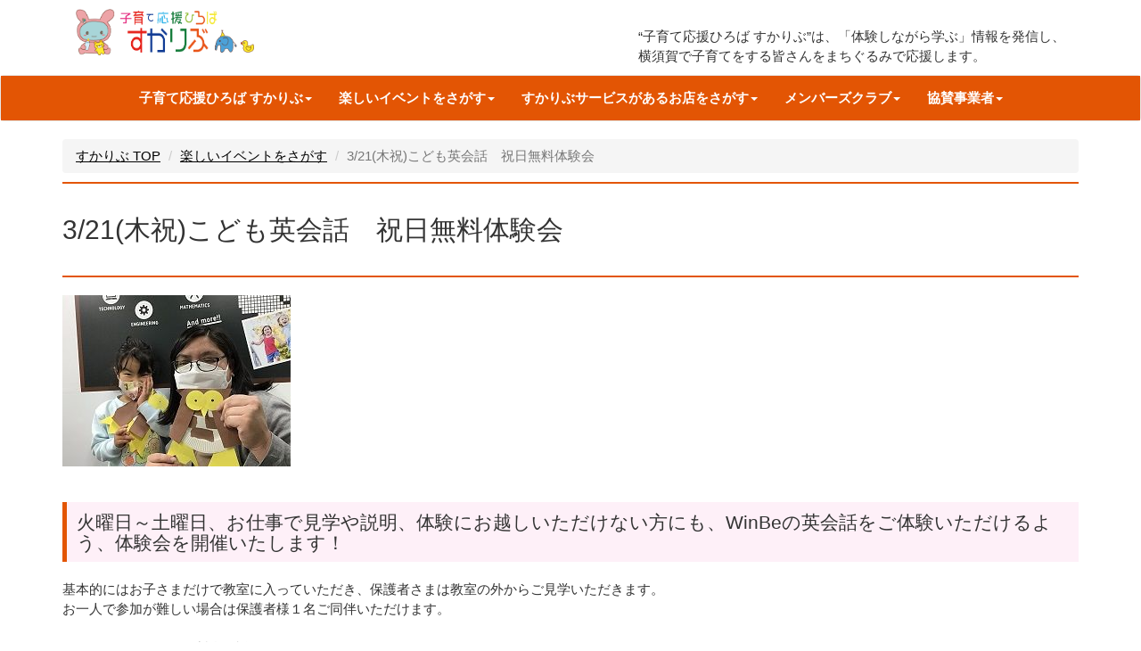

--- FILE ---
content_type: text/html; charset=UTF-8
request_url: https://sukalive.jp/event.php?ID=1542
body_size: 23417
content:





<!DOCTYPE HTML>
<html lang="ja">
<head>
	<meta charset="utf-8">
	<meta name="viewport" content="width=device-width, initial-scale=1, maximum-scale=1, user-scalable=no">
	<!--
	<meta http-equiv="Content-Security-Policy" content="default-src * data:; style-src * 'unsafe-inline'; script-src * 'unsafe-inline' 'unsafe-eval'">
	-->
	<link rel="stylesheet" href="./css/bootstrap.min.css">
	<link rel="stylesheet" href="./css/ie10-viewport-bug-workaround.css">
	
	<!--
	<link rel="stylesheet" href="./css/bootstrap-theme.css">
	-->
	
	<link href="./css/to-top.css" rel="stylesheet">
	<link type="text/css" rel="stylesheet" href="./css/lightslider.css" />
	
	<link rel="stylesheet" href="./css/swiper.css?1770022662">
	<script src="./js/swiper.js"></script>
	
	
	<link rel="stylesheet" href="./style.css?1770022662">
	<link rel="stylesheet" href="./style_res.css?1770022662">
	
	
	<!-- Just for debugging purposes. Don't actually copy these 2 lines! -->
	<!--[if lt IE 9]>
		<script src="./js/ie8-responsive-file-warning.js"></script>
	<![endif]-->
	<script src="./js/ie-emulation-modes-warning.js"></script>

	<!-- HTML5 shim and Respond.js for IE8 support of HTML5 elements and media queries -->
	<!--[if lt IE 9]>
		<script src="./js/html5shiv.min.js"></script>
		<script src="./js/respond.min.js"></script>
	<![endif]-->
	
	<script src="https://ajax.googleapis.com/ajax/libs/jquery/1.12.4/jquery.min.js"></script>
	<script src="./js/bootstrap.min.js"></script>
	
	<link rel="stylesheet" href="https://use.fontawesome.com/releases/v5.1.0/css/all.css" integrity="sha384-lKuwvrZot6UHsBSfcMvOkWwlCMgc0TaWr+30HWe3a4ltaBwTZhyTEggF5tJv8tbt" crossorigin="anonymous">
	
	<link rel="stylesheet" type="text/css" href="./css/zoom.css">
	
	<meta name="description" content="3/21(木祝)こども英会話　祝日無料体験会 - 子育て応援ひろば　すかりぶは、「体験しながら学ぶ」情報を発信し、横須賀で子育てをする皆さんをまちぐるみで応援します。すかりぶは横須賀市と横須賀商工会議所、市内事業者が一体となって、市内在住の「結婚・子育て世代」の方々に、「横須賀に住んでよかった！」と思ってもらえるような魅力あるサービスを提供していく、「まちづくり定住応援事業」の愛称です。">
	<meta name="keywords" content="横須賀,横須賀市,よこすか,ヨコスカ,子ども,子育て,結婚,お店,イベント,子ども向け,体験イベント,体験">
	<meta name="author" content="横須賀市役所">
	<link rel="icon" href="images/favicon.ico" type="image/x-icon">
	<title>3/21(木祝)こども英会話　祝日無料体験会｜子育て応援ひろば すかりぶ</title>

	<meta property="og:title" content="3/21(木祝)こども英会話　祝日無料体験会｜子育て応援ひろば すかりぶ">
	<meta property="og:type" content="website">
	<meta property="og:description" content="3/21(木祝)こども英会話　祝日無料体験会 - 子育て応援ひろば　すかりぶは、「体験しながら学ぶ」情報を発信し、横須賀で子育てをする皆さんをまちぐるみで応援します。すかりぶは横須賀市と横須賀商工会議所、市内事業者が一体となって、市内在住の「結婚・子育て世代」の方々に、「横須賀に住んでよかった！」と思ってもらえるような魅力あるサービスを提供していく、「まちづくり定住応援事業」の愛称です。">
	<meta property="og:url" content="https://www.sukalive.jp/event.php">
	<meta property="og:site_name" content="子育て応援ひろば すかりぶ">
	<meta property="og:email" content="sukalive@city.yokosuka.kanagawa.jp">
	<meta property="og:phone_number" content="046-822-8221">
	
	
</head>


<body>
	<div class="container">
		<div class="logo_header">
			<a href="./" title="子育て応援ひろばすかりぶ"><img src="images/logo.png?1770022662" alt="子育て応援ひろばすかりぶ" class="img-responsive"></a>

			<p>
				“子育て応援ひろば すかりぶ”は、「体験しながら学ぶ」情報を発信し、<br>横須賀で子育てをする皆さんをまちぐるみで応援します。
				<!--
			<a href="https://www.instagram.com/ymmyokosuka" target="_blank"><i class="fab fa-instagram fa-2x fa-color"></i></a>
			<a href="https://twitter.com/YMMyokosuka" target="_blank"><i class="fab fa-twitter-square fa-2x fa-color"></i></a>
			<a href="https://www.facebook.com/sukalive.yokosuka/" target="_blank"><i class="fab fa-facebook fa-2x fa-color"></i></a>
			-->
			</p>
		</div>
	</div>

	<!-- Static navbar -->
	<nav class="navbar navbar-default">
		<div class="container-fluid">

			<div class="navbar-header">
				<button type="button" class="navbar-toggle collapsed" data-toggle="collapse" data-target="#navbar" aria-expanded="false" aria-controls="navbar">
					<span class="sr-only">Toggle navigation</span>
					<span class="icon-bar"></span>
					<span class="icon-bar"></span>
					<span class="icon-bar"></span>
				</button>
			</div>

			<div id="navbar" class="navbar-collapse collapse" style="background-color: #e35504">
				<ul class="nav navbar-nav">
					<!--
				<li><a href="./sukaliveabout.php">すかりぶについて</a></li>
				<li><a href="./goriyou.php">ご利用登録</a></li>
				<li><a href="./shop.php">サービス検索</a></li>
				<li><a href="./event.php">イベント検索</a></li>
				<li><a href="./kyousan.php">協賛事業者募集</a></li>
				-->

					<li class="dropdown">
						<a href="#" class="dropdown-toggle" data-toggle="dropdown" role="button" aria-haspopup="true" aria-expanded="false">子育て応援ひろば すかりぶ<span class="caret"></span></a>
						<ul class="dropdown-menu">
							<li><a href="./sukaliveabout.php">子育て応援ひろば すかりぶとは</a></li>
							<li><a href="./mail_magazine.php">メルマガ</a></li>
							<li><a href="./event.php">楽しいイベントをさがす</a></li>
							<li><a href="./shop.php">すかりぶサービスがあるお店をさがす</a></li>
							<li><a href="./kosodate_community.php">ママ友＆ベビ友をさがす</a></li>
							<li><a href="https://www.city.yokosuka.kanagawa.jp/kenko/ninshin/ninshin/index.html" target="_blank">妊娠・出産支援をさがす（外部サイト）</a></li>
							<li><a href="https://www.city.yokosuka.kanagawa.jp/kenko/index.html" target="_blank">子育て・教育支援をさがす（外部サイト）</a></li>
							<li><a href="./youzisyoku_recipe.php">管理栄養士のおすすめレシピ</a></li>
							<li><a href="./kenkoudayori.php">医長が教える子どもの健康</a></li>
						</ul>
					</li>

					<li class="dropdown">
						<a href="#" class="dropdown-toggle" data-toggle="dropdown" role="button" aria-haspopup="true" aria-expanded="false">楽しいイベントをさがす<span class="caret"></span></a>
						<ul class="dropdown-menu">
							<li><a href="./event.php">イベント一覧</a></li>
							<li><a href="./event.php#shisetsu_kengaku">施設見学スポット情報</a></li>
							<li><a href="./event.php#osanpo_map">おさんぽマップ</a></li>
						</ul>
					</li>

					<li class="dropdown">
						<a href="#" class="dropdown-toggle" data-toggle="dropdown" role="button" aria-haspopup="true" aria-expanded="false">すかりぶサービスがあるお店をさがす<span class="caret"></span></a>
						<ul class="dropdown-menu">
							<li><a href="./shop.php">すかりぶサービスがあるお店</a></li>
							<li><a href="./shop.php?SERVICE_C=1&SERVICE_TEXT=安心・便利な設備のあるお店">安心・便利な設備のあるお店</a></li>
							<li><a href="./shop.php?SERVICE_A=1&SERVICE_TEXT=体験イベントをやっているお店">体験イベントをやっているお店</a></li>
							<li><a href="./shop.php?SERVICE_B=1&SERVICE_TEXT=メンバーズクラブ会員にお得なサービスのあるお店">メンバーズクラブ会員にお得なサービスのあるお店</a></li>
						</ul>
					</li>

					<li class="dropdown">
						<a href="#" class="dropdown-toggle" data-toggle="dropdown" role="button" aria-haspopup="true" aria-expanded="false">メンバーズクラブ<span class="caret"></span></a>
						<ul class="dropdown-menu">
							<li><a href="./goriyou.php">新規登録</a></li>
							<li><a href="./member_admin.php">変更・更新・再発行</a></li>
						</ul>
					</li>

					<!--
				<li class="dropdown">
					<a href="#" class="dropdown-toggle" data-toggle="dropdown" role="button" aria-haspopup="true" aria-expanded="false">SNS<span class="caret"></span></a>
					<ul class="dropdown-menu">
						<li><a href="https://www.facebook.com/sukalive.yokosuka/" target="_blank">Facebook</a></li>
					</ul>
				</li>
				-->

					<li class="dropdown">
						<a href="#" class="dropdown-toggle" data-toggle="dropdown" role="button" aria-haspopup="true" aria-expanded="false">協賛事業者<span class="caret"></span></a>
						<ul class="dropdown-menu">
							<li><a href="./kyousan.php">新規登録</a></li>
							<li><a href="./jigyosha_admin.php">管理ページへのログイン</a></li>
						</ul>
					</li>
				</ul>
			</div><!--/.nav-collapse -->
		</div><!--/.container-fluid -->
	</nav>

	
<div class="container">

	<ol class="breadcrumb">
		<li><a href="./">すかりぶ TOP</a></li>
	<li><a href="/event.php">楽しいイベントをさがす</a></li>
		<li class="active">3/21(木祝)こども英会話　祝日無料体験会</li>
	</ol>
	
	<div class="row">
				<div class="col-xs-12">
					<div class="row title">
						<div class="col-xs-12">
							<table>
								<tr>
									<!--
									<th width="120"><img src="./images/logo.jpg" width="120"></th>
									-->
									<td>
										<h1>3/21(木祝)こども英会話　祝日無料体験会</h1>
									</td>
								</tr>
							</table>
						</div>
					</div>
	<style>
.object_fit_image {
width: 262px;
height: 262px;
object-fit: cover;
font-family: 'object-fit: cover;'
}

@media (max-width: 1199px) {
	.object_fit_image{
		width: 213px;
		height: 213px;
	}
}

@media (max-width: 991px) {
	.object_fit_image{
		width: 250px;
		height: 250px;
	}
}

@media (max-width: 436px) {
	.object_fit_image{
		width: 160px;
		height: 160px;
	}
}

.facility_list {
  position: relative;
  }

.facility_list span {
  position: absolute;
  top: 5px;/*画像の左上に配置*/
  left: 20px;
  margin: 0; /*余計な隙間を除く*/
  color: white;/*文字を白に*/
  background: #e35504;/*背景色*/
  font-size: 15px;
  line-height: 1;/*行高は1に*/
  padding: 5px 10px;/*文字周りの余白*/
  }
</style>
					

		<div class="facility_detail">
			<div class="row">
				<div class="col-xs-12">
					<img src="./images/event/1542_1.jpg?1770022662" style="max-width:100%;">
				</div>
			</div>

			<div class="row">
				<div class="col-xs-12">
	<h3>火曜日～土曜日、お仕事で見学や説明、体験にお越しいただけない方にも、WinBeの英会話をご体験いただけるよう、体験会を開催いたします！</h3>
					<p>基本的にはお子さまだけで教室に入っていただき、保護者さまは教室の外からご見学いただきます。<br />
お一人で参加が難しい場合は保護者様１名ご同伴いただけます。<br />
<br />
システム・コース・ご料金の説明だけでも承ります。<br />
体験は後日お子さまだけでお越しいただくこともできますので、スケジュールに合わせて内容をご相談ください。<br />
<br />
皆様お誘いあわせの上、ご参加ください！</p>
	<div class="col-xs-4"><img src="./images/event/1542_2.jpg?1770022662" width="100%" data-action="zoom" class="img-thumbnail" /></div><div class="col-xs-4"><img src="./images/event/1542_3.jpg?1770022662" width="100%" data-action="zoom" class="img-thumbnail" /></div><div class="col-xs-4"><img src="./images/event/1542_4.jpg?1770022662" width="100%" data-action="zoom" class="img-thumbnail" /></div>
				</div>
			</div>
			
			
			<div class="row">
				<div class="col-xs-12">
					<table class="table table-striped">
						<tr>
							<th width="20%">主催</th>
							<td width="80%">
	<a href="http://www.sukalive.jp/shop?ID=312" target="_blank">英会話のWinBe衣笠校</a>
							</td>
						</tr>
	
							<tr>
								<th>開催日時</th>
								<td>
								3/21(火祝)12：00～20：00　各コース、通常レッスンに一緒に入って参加する時間帯と、個別にご体験いただく時間帯に分かれます。<br />
お子さまのご年齢や英語経験、身に着けたいスキルに応じて、ご体験いただくコース、レベルをご案内しております。
								</td>
							</tr>
		
						<tr>
							<th>会場</th>
							<td>
							英会話のWinBe衣笠校
							</td>
						</tr>
		
						<tr>
							<th>会場住所</th>
							<td>
							神奈川県横須賀市衣笠栄町3-52 古谷ビル１F
							</td>
						</tr>
		
						<tr>
							<th>アクセス</th>
							<td>
							JR衣笠駅徒歩5分<br />
京浜急行バス『三浦高校前』徒歩3分<br />
<br />
【お車】久里浜方面から：衣笠十字路を直進して衣笠商店街を抜けると右手に見えてまいります。<br />
横須賀中央方面から：衣笠十字路を右折して直進～久里浜方面同様/不入斗方面より坂を下り三浦高校横から左折して直進すると左手に見えてまいります。
							</td>
						</tr>
		
						<tr>
							<th>対象</th>
							<td>
		<p><img src="images/taisho/taisho_2.jpg" width="60"><img src="images/taisho/taisho_3.jpg" width="60"><img src="images/taisho/taisho_4.jpg" width="60"><img src="images/taisho/taisho_5.jpg" width="60"></p>
							<p>幼児（２歳半頃）～高校生</p>
							</td>
						</tr>
		
						<tr>
							<th>定員</th>
							<td>
							英会話コース：各回６名<br />
フォニックスコース：各回５名<br />
Fun Kids Englishコース：個別相談（１家族、お友達と一緒になどもOKです。）
							</td>
						</tr>
		
						<tr>
							<th>参加費</th>
							<td>
							無料
							</td>
						</tr>
		
						<tr>
							<th>持ち物</th>
							<td>
							小学生以上のコースに参加される方は、筆記用具をお持ちください。（教室で貸し出し可能）<br />
マスクの着用は任意です。
							</td>
						</tr>
		
						<tr>
							<th>メンバーズクラブ特典</th>
							<td>
							当日、すかりぶ会員証提示でやる気スイッチグッズ差し上げます！
							</td>
						</tr>
		
						<tr>
							<th>リンク(1)</th>
							<td>
							<a href="https://www.winbe.jp/classrooms/detail/1402/" target="_blank">英会話のWinBe衣笠校HP</a>
							</td>
						</tr>
		
						<tr>
							<th>リンク(2)</th>
							<td>
							<a href="https://www.hallo.jp/classrooms/detail/1402/" target="_blank">こども向けプログラミング教育HALLO＠WinBe衣笠校</a>
							</td>
						</tr>
		
					</table>
	
		  <div class="gmap">
			<iframe width="100%" height="auto" frameborder="0" style="border:0" allowfullscreen src="https://www.google.com/maps/embed/v1/place?zoom=17&q=35.25905679,139.65988426&key=AIzaSyDmHSx1x7unEEhIbhxZi76hMq0D4rG83LI"></iframe>
		  </div>
		
<!--
<script type="text/javascript" charset="utf-8" src="https://map.yahooapis.jp/js/V1/jsapi?appid=dj00aiZpPXZPOU1BcWdEOGlNSSZzPWNvbnN1bWVyc2VjcmV0Jng9Njg-"></script>
<script type="text/javascript">
window.onload = function(){
    var ymap = new Y.Map("map");
    ymap.drawMap(new Y.LatLng(35.25905679, 139.65988426), 16, Y.LayerSetId.NORMAL);
	ymap.addControl(new Y.ScaleControl());
	ymap.addControl(new Y.SliderZoomControlHorizontal());
	var marker = new Y.Marker(new Y.LatLng(35.25905679,139.65988426), {title: "英会話のWinBe衣笠校"});
	ymap.addFeature(marker);
}

</script>

			<div class="row">
				<div class="col-xs-12">
					<div id="map"></div>
				</div>
			</div>
-->
		
						<h2>申込み詳細</h2>
						<table class="table table-striped">
		
							<tr>
								<th width="20%">申し込み内容</th>
								<td width="80%">
								事前申込制。先着順受付。申し込み時に、参加者氏名、年齢、英語経験、ご住所、電話番号、参加希望時間をお伝えください。
								</td>
							</tr>
			
							<tr>
								<th width="20%">申し込み期間</th>
								<td width="80%">
								各開催日前日までお申込みいただけます。
								</td>
							</tr>
			
							<tr>
								<th width="20%">申し込み方法</th>
								<td width="80%">
								問合せ先の電話にてお申込みください。<br />
WinBe公式HPのお問合せフォームからお申込みの際は、折り返しお電話にて確認させていただきます。<br />
当日、教室のiPadにてご来校カードに必要事項をご入力ください。
								</td>
							</tr>
			
							<tr>
								<th width="20%">リンク</th>
								<td width="80%">
								<a href="https://www.winbe.jp/classrooms/detail/1402/" target="_blank">英会話のWinBe衣笠校HP</a>
								</td>
							</tr>
			
							<tr>
								<th width="20%">申し込み結果</th>
								<td width="80%">
								先着順で、定員になり次第締め切ります。
								</td>
							</tr>
			
					</table>
					
					<h2>お問い合わせ</h2>
					<table class="table table-striped">
						<tr>
							<th width="20%">問い合せ先</th>
							<td width="80%">
							英会話のWinBe衣笠校
							</td>
						</tr>
	
						<tr>
							<th>問い合せTEL</th>
							<td>
							046-852-1022
							</td>
						</tr>
		
						<tr>
							<th>問い合せFAX</th>
							<td>
							046-850-1174
							</td>
						</tr>
		
						<tr>
							<th>問い合せメール</th>
							<td>
							<a href="mailto:yu_fujii@ysg.co.jp">yu_fujii@ysg.co.jp</a>
							</td>
						</tr>
		
						<tr>
							<th>リンク</th>
							<td>
							<a href="https://www.winbe.jp/classrooms/detail/1402/" target="_blank">英会話のWinBe衣笠校HP</a>
							</td>
						</tr>
		
						<tr>
							<th width="20%">備考</th>
							<td width="80%">
							お気軽にお問合せ下さい♪
							</td>
						</tr>
		
					</table>
				</div>
			</div>
		</div>
	
				</div>
	</div>
</div>

<div class="footer">
	<div class="jumbotron">
		<div class="container">
				<div class="col-md-2 col-sm-4 col-xs-6 sns_icon">
					<div class="col-xs-4">
						<a href="https://www.facebook.com/sukalive.yokosuka/" target="_blank"><img src="./images/banner/banner_fb2.jpg" width="100%"></a>
					</div>
					<div class="col-xs-4">
						<a href="https://twitter.com/sukalive_yksk" target="_blank"><img src="./images/banner/banner_tw2.jpg" width="100%"></a>
					</div>
					<div class="col-xs-4">
						<a href="https://www.instagram.com/sukalive_yokosuka/" target="_blank"><img src="./images/banner/banner_insta2.jpg" width="100%"></a>
					</div>
					<!--
					<a href="https://www.facebook.com/sukalive.yokosuka/" target="_blank"><img src="./images/banner/fb.png" width="100%"></a>
					-->
				</div>
				<div class="col-md-2 col-sm-4 col-xs-6">
					<a href="http://www.wakuwaku-yokosuka.jp/" target="_blank"><img src="./images/banner/wakuwaku.jpg" width="100%"></a>
				</div>
				<div class="col-md-2 col-sm-4 col-xs-6">
					<a href="https://www.cocoyoko.net/" target="_blank"><img src="./images/banner/cocoyoko_logo2.png" width="100%"></a>
				</div>
				<div class="col-md-2 col-sm-4 col-xs-6">
					<a href="http://www.city.yokosuka.kanagawa.jp/index.html" target="_blank"><img src="./images/banner/yokosukacity.png" width="100%"></a>
				</div>
				<div class="col-md-2 col-sm-4 col-xs-6">
					<a href="https://yokosuka.gokinjob.net/" target="_blank"><img src="./images/banner/gokinjob.png" width="100%"></a>
				</div>
		</div>
	</div>
	
	<div class="copyright jumbotron">
		<div class="container">
			<div class="row">
				<div class="list_style_none display_inline_block col-sm-12">
					<ul>
						<li><a href="./">・TOP</a></li>
						<li><a href="./toiawase.php">・お問い合わせ</a></li>
						<li><a href="./faq.php">・よくある質問</a></li>
						<li><a href="https://www.city.yokosuka.kanagawa.jp/0832/sougo/p_policy.html" target="_blank">・個人情報の取り扱いに関する考え方</a></li>
					</ul>
				</div>
			</div>
			<hr>
			<div class="row">
				<div class="col-sm-12">
					<p>このホームページに掲載された内容を横須賀市に無断で、転用することを禁じます。</p>
					<p>Copyright &copy; 横須賀市 All rights Reserved.</p>
				</div>
			</div>
	</div>
</div>

<div id="page-top" class="page-top">
	<p><a id="move-page-top" class="move-page-top">▲ TOP</a></p>
</div>

<script src="./js/to-top.js"></script>

<!-- object-fit -->
<script type="text/javascript" src="./js/ofi.js"></script>


<script src="./js/lightslider.js"></script>

<script>
jQuery(function($){  
    $("#lightSlider").lightSlider({
        item:4,
        auto: true,
        speed: 500,
        pause: 4000,
        gallery:false,
        thumbItem:5,
        loop: true,
        adaptiveHeight:false 
    }); 
	
    $("#lightSlider2").lightSlider({
        item:4,
        auto: true,
        speed: 500,
        pause: 4000,
        gallery:false,
        thumbItem:5,
        loop: true,
        adaptiveHeight:false 
    }); 
}); 
</script>

<script>
$(function () {
objectFitImages('.object_fit_image');
});
</script>

<script type="text/javascript" src="./js/zoom.js"></script>

<script type="text/javascript" src="//jpostal-1006.appspot.com/jquery.jpostal.js"></script>
<script>
$(window).ready(function() {
	$('#postcode1').jpostal({
		postcode : [
			'#postcode1',
		],
		address : {
			'#address1_1'  : '%3',
			'#address1_2'  : '%4',
			'#address1_3'  : '%5'
		}
	});
	$('#postcode2').jpostal({
		postcode : [
			'#postcode2',
		],
		address : {
			'#address2_1'  : '%3',
			'#address2_2'  : '%4',
			'#address2_3'  : '%5'
		}
	});
});
</script>

<script type="text/javascript">
function CopyC(objF,fromName,toName){
	switch(objF.elements[toName].type){
		case "text":
		case "textarea":
		case "tel":
		case "email":
		case "url":
			objF.elements[toName].value = objF.elements[fromName].value;
			break;
		case "select-one":
			objF.elements[toName].selectedIndex=objF.elements[fromName].selectedIndex;
			break;
		case "radio":
			objF.elements[toName].checked=objF.elements[fromName].checked;
			break;
	}
}
</script>
	
<!-- Global site tag (gtag.js) - Google Analytics -->
<script async src="https://www.googletagmanager.com/gtag/js?id=UA-34529040-1"></script>

<script>
  window.dataLayer = window.dataLayer || [];
  function gtag(){dataLayer.push(arguments);}
  gtag('js', new Date());

  gtag('config', 'UA-34529040-1');
</script>

</body>
</html>

--- FILE ---
content_type: text/css
request_url: https://sukalive.jp/css/to-top.css
body_size: 1350
content:
@charset "UTF-8" ;

/********************************************************************************

	SYNCER 〜 知識、感動をみんなと同期(Sync)するブログ

	* 配布場所
	https://syncer.jp/jquery-to-top-button

	* 最終更新日時
	2015/09/11 19:54

	* 作者
	あらゆ

	** 連絡先
	Twitter: https://twitter.com/arayutw
	Facebook: https://www.facebook.com/arayutw
	Google+: https://plus.google.com/114918692417332410369/
	E-mail: info@syncer.jp

	※ バグ、不具合の報告、提案、ご要望など、お待ちしております。
	※ 申し訳ありませんが、ご利用者様、個々の環境における問題はサポートしていません。

********************************************************************************/


.content
{
	min-height: 5000px ;
}

.page-top
{
	display: none ;
	margin: 0 ;
	padding: 0 ;
}
 
.page-top p
{
	margin: 0 ;
	padding: 0 ;

	position: fixed ;
	right: 16px ;
	bottom: 20px ;
}
 
.move-page-top
{
	display: block ;
	background: #e35504 ;
	width: 70px ;
	height: 50px ;
	cursor: pointer ;

	color: #fff ;
	line-height: 50px ;
	text-decoration: none ;
	text-align: center ;

	-webkit-transition:all 0.3s ;
	-moz-transition:all 0.3s ;
	transition:all 0.3s ;
}


@media screen and ( min-width:1130px )
{
	.move-page-top:hover
	{
		color: #fff ;
		opacity: 0.85 ;
	}
}



--- FILE ---
content_type: text/css
request_url: https://sukalive.jp/style.css?1770022662
body_size: 12374
content:
body {
	padding-top: 10px;
	padding-bottom: 0px;
	font: 15px/1.5 Verdana, "Yu Gothic Medium", "游ゴシック Medium", YuGothic, "游ゴシック体", "ヒラギノ角ゴ Pro W3", "メイリオ", sans-serif;
}

button {
    color: #000;
	background: #fff;
	border: 1px solid #000;
}

.fa-twitter:before {
    content: '𝕏' !important;
    font-family: unset;
    font-weight: bold;
}

a {color: #000;text-decoration: underline;}
a:hover{color: #000;text-decoration: none;}
a img:hover{opacity:.8;}

.image_block{
	clear: both;
}

.image_block p{
	    overflow: hidden;
}

.sidemenu {
	margin-top: 10px;
}

.top_refresh {
	padding: 10px;
}


h2 {
    clear: both;
    padding: 15px 0 15px 15px;
    font-size: 140%;
    background-color: #e35504;
    color: #ffffff;
    text-align: left;
    margin: 0 0 20px 0;
}

h3 {
	font-size: 140%;
	padding: 0.5em;/*文字周りの余白*/
	background: #fef0f8;/*背景色*/
	border-left: solid 5px #e35504;/*左線（実線 太さ 色）*/
	margin-bottom: 20px;
}

dl {
	margin-bottom: 0px;
}

.row {
	margin-bottom:20px;
}

.flex{
	display: flex;
	flex-wrap: wrap;
}

.jumbotron {
	padding-top: 20px;
	padding-bottom: 20px;
	margin-bottom: 0px;
}

.container-fluid {
	padding-right: 0px;
	padding-left: 0px;
	border-radius:3px;
	-webkit-border-radius:3px;
	-moz-border-radius:3px;
}

.subtitle h1{
	background: #e35504;
	box-shadow: 0px 0px 0px 5px #e35504;
/*	border: dashed 2px white;*/
	padding: 0.2em 0.5em;
	color: #fff;
	margin-left: -15px;
}

.sidemenu_title h4{
	background: #e35504;
	box-shadow: 0px 0px 0px 5px #e35504;
/*	border: dashed 2px white;*/
	padding: 0.2em 0.5em;
	color: #fff;
}

.button_onoff {
    display: inline-block;
    padding: 0.5em 1em;
    text-decoration: none;
    color: #e35504;
    border: dashed 1px #e35504;
    background: #fef0f8;
    border-radius: 3px;
    transition: .4s;
	font-size: 140%;
}

.button_onoff:hover {
    background: #e35504;
    color: #FFF;
}

.list_style_none ul{
	width: 100%;
	padding: 0 0 0 0px;
	margin: 0 0 5px 0 ;
	text-align: left;
	list-style-type: none;
}

.display_inline_block ul li{
	display: inline-block;
	*display: inline;  
	*zoom: 1; 
	vertical-align:top;
	padding: 0px 10px 0 10px;
	color: #ffffff;
}

/*font awesome*/
.fa-color {color: #e35504;}


/*header*/
.logo_header {
	display: block;
	height: 42px;
	margin-bottom: 10px;
	padding-right: 15px;
	padding-left: 15px;
}

.logo_header img{
	float: left;
	width: 200px;
}

.logo_header p{
	float: right;
	vertical-align:bottom;
	padding:20px 0 0 0;
}

/*navber*/
.navbar {
	margin-bottom: 20px;
}

/*
.navbar-default .navbar-collapse,
.navbar-default .navbar-form {
	background-color: #e35504;
	background-color: #FF69B4;
}
*/

.navbar-default .navbar-nav > li > a {
  color: #fff;
  text-decoration: none;
  font-weight: bold;
}

.dropdown-menu > li > a {
    text-decoration: none;
}

/* メニューのセンタリング */
.navbar-nav{
	margin: 0 auto;
	display: table;
	table-layout: fixed;
	float:none;
}

.navbar-default .navbar-nav > li > a:hover,
.navbar-default .navbar-nav > li > a:focus {
  color: #ccc;
}

.navbar-default .navbar-nav > .open > a,
.navbar-default .navbar-nav > .open > a:hover,
.navbar-default .navbar-nav > .open > a:focus {
  color: #000;
  background-color: #fff;
}

/* ハンバーガー四角い枠 */
.navbar-toggle {
	margin-right: 20px;
	background-color: #ffffff;
}

/* ハンバーガー三本線 */
.navbar-default .navbar-toggle .icon-bar {
    background-color: #e35504;
}
/* ハンバーガーボタン,タップとホバーした時の背景色 */
.navbar-default .navbar-toggle:focus,
.navbar-default .navbar-toggle:hover {
	background-color: #ffffff;
}
/* ハンバーガーボタン,タップとホバーした時の三本線 */
.navbar-default .navbar-toggle:focus > .icon-bar,
.navbar-default .navbar-toggle:hover > .icon-bar {
    background-color: #e35504;
}

/* ハンバーガーボタンタップ時のドロップダウンメニュー */
/*
.navbar-nav{
	margin:2px 0px 2px -10px;
}
*/


/*carousel*/
.carousel {
	margin-bottom:20px;
}

.carousel-control.left {
    background-image: none;
}

.carousel-control.right {
    background-image: none;
}


/* Top menu (rotate)
.button_base {
    position: relative;
    width: 285px;
    height: 86px;
    text-align: center;
    box-sizing: border-box;
    -webkit-box-sizing: border-box;
    -moz-box-sizing: border-box;
    -webkit-user-select: none;
    cursor: default;
}

.button_base:hover {
    cursor: pointer;
}

.b05_3d_roll {
    perspective: 500px;
    -webkit-perspective: 500px;
    -moz-perspective: 500px;
}

.b05_3d_roll div {
    position: absolute;
    text-align: center;
    width: 100%;
    height: 100%;
    padding: 10px;
    pointer-events: none;
    box-sizing: border-box;
    -webkit-box-sizing: border-box;
    -moz-box-sizing: border-box;
}

.b05_3d_roll div:nth-child(1) {
    transform: rotateX(90deg);
    -webkit-transform: rotateX(90deg);
    -moz-transform: rotateX(90deg);
    transition: all 0.2s ease;
    -webkit-transition: all 0.2s ease;
    -moz-transition: all 0.2s ease;
    transform-origin: 50% 50% -32px;
    -webkit-transform-origin: 50% 50% -32px;
    -moz-transform-origin: 50% 50% -32px;
}

.b05_3d_roll div:nth-child(2) {
    transform: rotateX(0deg);
    -webkit-transform: rotateX(0deg);
    -moz-transform: rotateX(0deg);
    transition: all 0.2s ease;
    -webkit-transition: all 0.2s ease;
    -moz-transition: all 0.2s ease;
    transform-origin: 50% 50% -70px;
    -webkit-transform-origin: 50% 50% -70px;
    -moz-transform-origin: 50% 50% -70px;
}

.b05_3d_roll:hover div:nth-child(1) {
    transition: all 0.2s ease;
    -webkit-transition: all 0.2s ease;
    -moz-transition: all 0.2s ease;
    transform: rotateX(0deg);
    -webkit-transform: rotateX(0deg);
    -moz-transform: rotateX(0deg);
}

.b05_3d_roll:hover div:nth-child(2) {
    transition: all 0.2s ease;
    -webkit-transition: all 0.2s ease;
    -moz-transition: all 0.2s ease;
    transform: rotateX(-90deg);
    -webkit-transform: rotateX(-90deg);
    -moz-transform: rotateX(-90deg);
}
*/


/* breadcrumb */
.breadcrumb {
    margin-bottom: 10px;
}

/* SubTitle */
/*
.title{
	margin:0 0 30px 0;
}
*/

.title img{
	margin:0 15px 0 0;
	padding: 0;
}

.title table{
	width: 100%;
}

.title td{
	border-top: solid 2px #e35504;
	border-bottom: solid 2px #e35504;
	padding: 30px 0 30px 0px;
	
}

.title h1,.title h2,.title h3,.title h4,.title h5{
	margin: 5px 0 5px 0;
	padding: 0;
}



/*News&Topics Top*/
.news_topics_top {
	border-right: solid 1px #e35504;
	border-bottom: solid 1px #e35504;
	border-left: solid 1px #e35504;
	margin-top: -20px;
	padding: 10px;
}

.news_topics_top li{
	border-bottom: solid 1px #e35504;
	padding: 10px 0;
}

.news_topics_top li:last-child{
	border-bottom: none;
	padding: 10px 0 0 0;
}

/* Form */
.checkbox-inline, .radio-inline {
    margin-left: 10px;
}

.checkbox {
    margin-left: 10px;
}

.form-horizontal .checkbox, .form-horizontal .checkbox-inline, .form-horizontal .radio, .form-horizontal .radio-inline {
    padding-top: 0;
}

.form-control-static {
    padding-top: 0;
}

/* Enjoy */
.enjoy p{
	width: 100%;
	background: #fef0f8;
	margin-top: 20px;
	margin-bottom: 20px;
	padding: 10px;
}

/* Artist */
.artist_detail_comment{
	border-right: solid 1px #e35504;
	border-bottom: solid 1px #e35504;
	border-left: solid 1px #e35504;
	margin-top: -20px;
	padding: 10px;
}

.artist_detail i{
	width:13%;
}

/* facility */
.facility_list h2{
	padding: 0.5em 0.5em;
	background: #fef0f8;
}

.facility_list p{
	margin-left: 0.5em;
}

.facility_detail_comment{
	border-right: solid 1px #e35504;
	border-bottom: solid 1px #e35504;
	border-left: solid 1px #e35504;
	margin-top: -20px;
	padding: 10px;
}

.facility_detail i{
	width:13%;
}

/* service */
.service_detail_comment{
	border-right: solid 1px #e35504;
	border-bottom: solid 1px #e35504;
	border-left: solid 1px #e35504;
	margin-top: -20px;
	padding: 10px;
}

.service_detail i{
	width:13%;
}

/*
.artist_detail span{
    display: inline-block;
    padding: 0.5em 1em;
    text-decoration: none;
    background: #e35504;
    color: #FFF;
    border-radius: 4px;
    box-shadow: 0px 0px 0px 5px #e35504;
	margin-left: 10px;
}

.artist_detail span a{
    color: #FFF;
}
*/

.popup {
    position: relative;
}
.popup a{
    margin-right: 10px;
}
.popup span{
    display: none;
}
.popup a:hover span{
    background: none repeat scroll 0 0 #fef0f8;
    border: 1px solid #e35504;
    color: #000000;
    display: block;
    line-height: 1.2em;
    margin: 0.5em;
    padding: 0.5em;
    position: absolute;
    top: 25px;
	left: 60px;
	z-index: 1;
}

/* Google Maps
------------------------------------------------------------*/
#map{
	display: block;
	width: 100%;
	height:300px;
	margin: 0 auto;
	margin-bottom: 30px;
}

#map2{
	display: block;
	width: 100%;
	height:600px;
	margin: 0 auto;
	margin-bottom: 30px;
}



/* copyright
.copyright {
	clear: both;
	padding: 15px 0 10px;
	text-align: left;
	font-size: 100%;
	color: #ffffff;
	background: #e4007f;
}
*/

.jumbotron {
    background-color: #edeae1;
}

.copyright {
	clear: both;
	padding: 15px 0 10px;
	text-align: left;
	font-size: 100%;
	color: #ffffff;
	background: #e35504;
}

.copyright p{
	margin: 0 0 0 10px;
	font-size: 14px;
}

.copyright hr{
	margin: 10px 0;
	border: 0;
	border-bottom: 1px dashed #fff;
}

.copyright a{
	color: #fff;
	text-decoration: none;
}



/* アコーディオン */
/*ボックス全体
.accbox {
    margin: 2em 0;
    padding: 0;
    max-width: 400px;
}
*/

/*ラベル*/
.accbox label {
    display: block;
    margin: 1.5px 0;
    padding : 0px 12px;
    color :none;
    font-weight: bold;
    background :none;
    cursor :pointer;
    transition: all 0.5s;
}

/*ラベルホバー時
.accbox label:hover {
    background :#85baef;
}
*/

/*チェックは隠す*/
.cssacc {
    display: none;
}

/*中身を非表示にしておく*/
.accbox .accshow {
    height: 0;
    padding: 0;
    overflow: hidden;
    opacity: 0;
    transition: 0.8s;
}

/*クリックで中身表示*/
.cssacc:checked + .accshow {
    height: auto;
    padding: 5px;
    background: none;
    opacity: 1;
}


/* ul li */
.li_4 ul{
	width: 100%;
	padding: 0 0 0 30px;
	margin: 0 0 0px 0 ;
	text-align: left;
	list-style-type: none;
}

.li_4 ul li{
	display: inline-block;
	*display: inline;  
	*zoom: 1; 
	vertical-align:top;
	padding: 0px 10px 10px 10px;
	width:23%;
}

.li_5 ul{
	width: 100%;
	padding: 0 0 0 0px;
	margin: 0 0 30px 0 ;
	text-align: left;
	list-style-type: none;
}

.li_5 ul li{
	display: inline-block;
	*display: inline;  
	*zoom: 1; 
	vertical-align:top;
	padding: 0px 10px 20px 10px;
	width:19%;
}

.li_5_spot_banner {
	width: 38.5% !important;
}

.li_6 ul{
	width: 100%;
	padding: 0 0 0 0px;
	margin: 0 0 10px 0 ;
	text-align: left;
	list-style-type: none;
}

.li_6 ul li{
	display: inline-block;
	*display: inline;  
	*zoom: 1; 
	vertical-align:top;
	padding: 0px 5px 10px 5px;
	width:16%;
}


/* kiyaku */
.kiyaku {
    width: 100%;
    height: 150px;
	overflow: auto;
}

/*マルチフォーム*/
.multi_form {
    max-width:100%;
}

.multi_form input[type="text"] , .multi_form textarea{
    max-width:100%;
}

.sns_icon .col-xs-4{
	padding-right: 2px;
    padding-left: 2px;
}


.gmap {
height: 0;
overflow: hidden;
padding-bottom: 40%;
position: relative;
margin-bottom: 20px;
}
.gmap iframe {
position: absolute;
left: 0;
top: 0;
height: 100%;
width: 100%;
}

.gmap2 {
height: 0;
overflow: hidden;
padding-bottom: 100%;
position: relative;
}
.gmap2 iframe {
position: absolute;
left: 0;
top: 0;
height: 100%;
width: 100%;
}

.h1, h1 {
    font-size: 2em;
}

--- FILE ---
content_type: text/css
request_url: https://sukalive.jp/style_res.css?1770022662
body_size: 688
content:
@media (min-width: 768px) {
	.jumbotron {
		padding-top: 20px;
		padding-bottom: 20px;
	}
	
	.carousel-indicators {
		bottom: 0px;
	}
	
	.form-horizontal .control-label {
		padding-top: 0px;
		text-align: left;
	}
}

@media (max-width: 991px) {
}

@media (max-width: 767px){
	.logo_header p{
		display: none;
	}
	
	.navbar-default .navbar-nav .open .dropdown-menu>li>a {
		color: #fff;
	}
	
	.li_4 ul li{
		width:48%;
		padding: 0px 10px 10px 0px;
	}
	
	.li_5 ul li{
		width:48%;
	}

	.li_5_spot_banner {
		width: 100% !important;
	}
}

@media (max-width: 510px) {
	.logo_header img{
		width: 300px;
	}
	
	.title th {
		display: none;
	}
	
	.title td{
		padding: 15px 0 15px 0px;
		
	}
}
